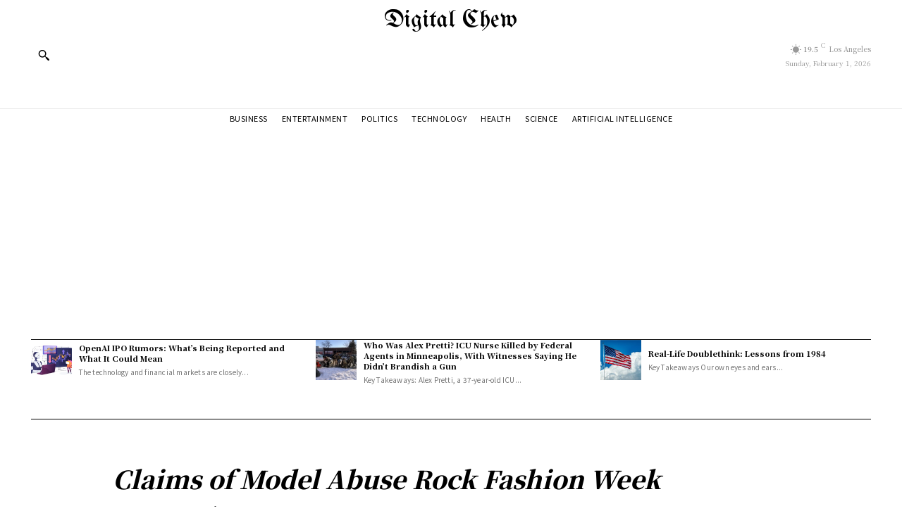

--- FILE ---
content_type: text/html; charset=utf-8
request_url: https://www.google.com/recaptcha/api2/aframe
body_size: 268
content:
<!DOCTYPE HTML><html><head><meta http-equiv="content-type" content="text/html; charset=UTF-8"></head><body><script nonce="hWNM4CNHWeH_0I74Cy9FYA">/** Anti-fraud and anti-abuse applications only. See google.com/recaptcha */ try{var clients={'sodar':'https://pagead2.googlesyndication.com/pagead/sodar?'};window.addEventListener("message",function(a){try{if(a.source===window.parent){var b=JSON.parse(a.data);var c=clients[b['id']];if(c){var d=document.createElement('img');d.src=c+b['params']+'&rc='+(localStorage.getItem("rc::a")?sessionStorage.getItem("rc::b"):"");window.document.body.appendChild(d);sessionStorage.setItem("rc::e",parseInt(sessionStorage.getItem("rc::e")||0)+1);localStorage.setItem("rc::h",'1769975920340');}}}catch(b){}});window.parent.postMessage("_grecaptcha_ready", "*");}catch(b){}</script></body></html>